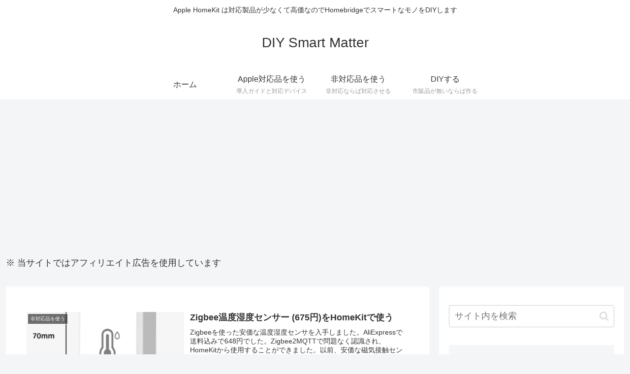

--- FILE ---
content_type: text/html; charset=utf-8
request_url: https://www.google.com/recaptcha/api2/aframe
body_size: 267
content:
<!DOCTYPE HTML><html><head><meta http-equiv="content-type" content="text/html; charset=UTF-8"></head><body><script nonce="h86lrGlM-05lRXgnTOUw4w">/** Anti-fraud and anti-abuse applications only. See google.com/recaptcha */ try{var clients={'sodar':'https://pagead2.googlesyndication.com/pagead/sodar?'};window.addEventListener("message",function(a){try{if(a.source===window.parent){var b=JSON.parse(a.data);var c=clients[b['id']];if(c){var d=document.createElement('img');d.src=c+b['params']+'&rc='+(localStorage.getItem("rc::a")?sessionStorage.getItem("rc::b"):"");window.document.body.appendChild(d);sessionStorage.setItem("rc::e",parseInt(sessionStorage.getItem("rc::e")||0)+1);localStorage.setItem("rc::h",'1768946211455');}}}catch(b){}});window.parent.postMessage("_grecaptcha_ready", "*");}catch(b){}</script></body></html>